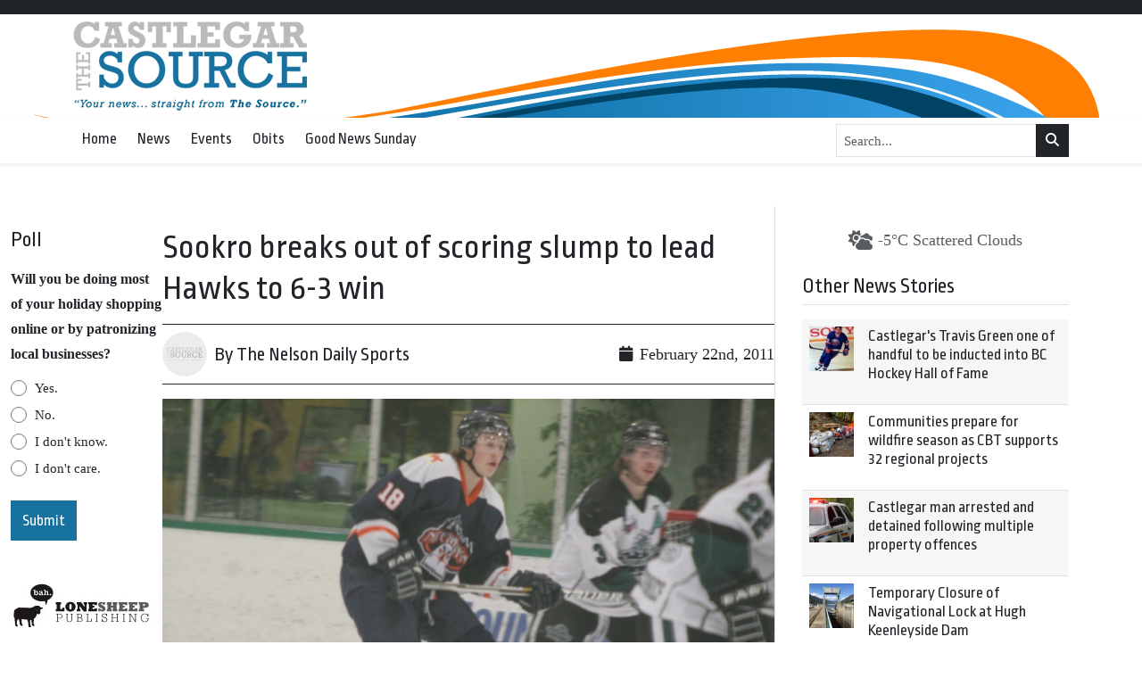

--- FILE ---
content_type: text/html; charset=utf-8
request_url: https://www.google.com/recaptcha/api2/aframe
body_size: 267
content:
<!DOCTYPE HTML><html><head><meta http-equiv="content-type" content="text/html; charset=UTF-8"></head><body><script nonce="kBekNK0vHfUpzotq4ejeLA">/** Anti-fraud and anti-abuse applications only. See google.com/recaptcha */ try{var clients={'sodar':'https://pagead2.googlesyndication.com/pagead/sodar?'};window.addEventListener("message",function(a){try{if(a.source===window.parent){var b=JSON.parse(a.data);var c=clients[b['id']];if(c){var d=document.createElement('img');d.src=c+b['params']+'&rc='+(localStorage.getItem("rc::a")?sessionStorage.getItem("rc::b"):"");window.document.body.appendChild(d);sessionStorage.setItem("rc::e",parseInt(sessionStorage.getItem("rc::e")||0)+1);localStorage.setItem("rc::h",'1769111444371');}}}catch(b){}});window.parent.postMessage("_grecaptcha_ready", "*");}catch(b){}</script></body></html>